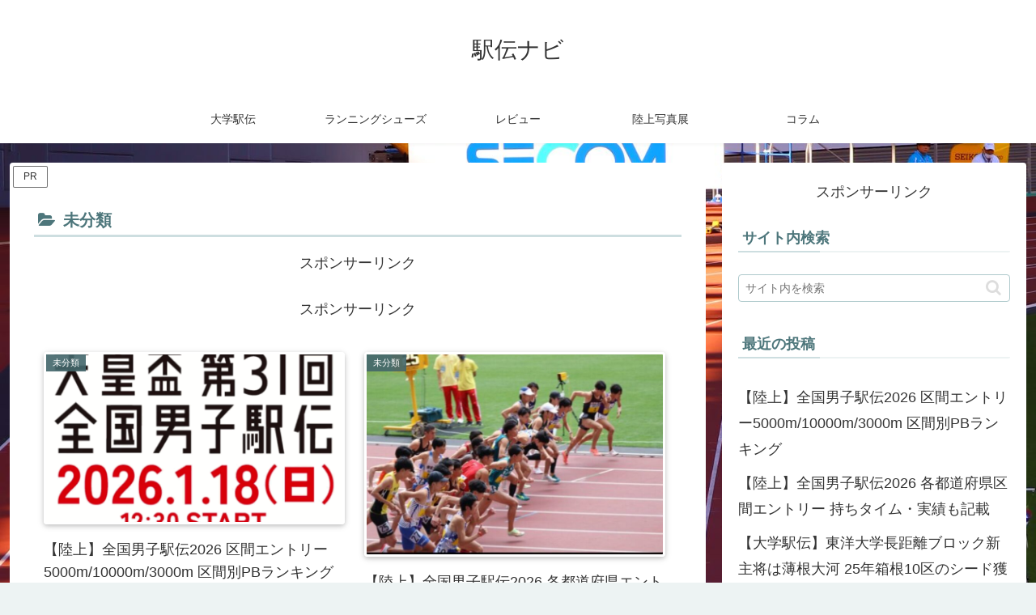

--- FILE ---
content_type: text/html; charset=utf-8
request_url: https://www.google.com/recaptcha/api2/aframe
body_size: 266
content:
<!DOCTYPE HTML><html><head><meta http-equiv="content-type" content="text/html; charset=UTF-8"></head><body><script nonce="OTgyHDVlk0u6ceoNSnFLPA">/** Anti-fraud and anti-abuse applications only. See google.com/recaptcha */ try{var clients={'sodar':'https://pagead2.googlesyndication.com/pagead/sodar?'};window.addEventListener("message",function(a){try{if(a.source===window.parent){var b=JSON.parse(a.data);var c=clients[b['id']];if(c){var d=document.createElement('img');d.src=c+b['params']+'&rc='+(localStorage.getItem("rc::a")?sessionStorage.getItem("rc::b"):"");window.document.body.appendChild(d);sessionStorage.setItem("rc::e",parseInt(sessionStorage.getItem("rc::e")||0)+1);localStorage.setItem("rc::h",'1768772622291');}}}catch(b){}});window.parent.postMessage("_grecaptcha_ready", "*");}catch(b){}</script></body></html>

--- FILE ---
content_type: application/javascript
request_url: http://kasokusuru-ht.com/wp-content/themes/cocoon-master/javascript.js?ver=6.8.3&fver=20240529033951
body_size: 3070
content:
/**
 * Cocoon WordPress Theme
 * @author: yhira
 * @link: https://wp-cocoon.com/
 * @license: http://www.gnu.org/licenses/gpl-2.0.html GPL v2 or later
 */
/////////////////////////////////
// JavaScriptコード
/////////////////////////////////

(function ($) {
  /////////////////////////////////
  //TOPへ戻るボタン
  /////////////////////////////////
  var prevScrollTop = -1;
  var $window = $(window);
  $window.scroll(function () {
    //最上部から現在位置までの距離を取得して、変数[scrollTop]に格納
    var scrollTop = $window.scrollTop();
    var threashold = 600;
    var s1 = (prevScrollTop > threashold);
    var s2 = (scrollTop > threashold);

    // スレッショルドを跨いだ時のみ処理をする
    if (s1 ^ s2) {
      if (s2) {
        //[.go-to-to]をゆっくりフェードインする
        $('.go-to-top').fadeIn('slow');
      } else {
        //それ以外だったらフェードアウトする
        $('.go-to-top').fadeOut('slow');
      }
    }

    prevScrollTop = scrollTop;
  });

  //ボタン(.go-to-top-common)のクリックイベント
  $('.go-to-top-common').click(function () {
    //ページトップへ移動する
    $('body,html').animate({
      scrollTop: 1
    }, 800);
  });
  //ボタン(.go-to-toc-common)のクリックイベント
  $('.go-to-toc-common').click(function () {
    //目次へ移動する
    $('body,html').animate({
      scrollTop: $('.entry-content .toc').offset().top
    }, 800);
  });

  //検索ボタンクリックでフォーカスを入力エリアに移す
  $('#search-menu-input').change(function (e) {
    var searchEdit = $('#search-menu-content .search-edit').first();
    if (e.target.checked) {
      searchEdit.focus();
    } else {
      searchEdit.blur();
    }
  });

  //下にスクロールで管理パネルを隠す
  //上にスクロールで管理パネルを表示
  var adminMenu = $("#admin-panel");
  var adminHeight = adminMenu.outerHeight();
  var adminStartPos = 0;
  $(window).scroll(function () {
    var adminCurrentPos = $(this).scrollTop();
    if (adminCurrentPos > adminStartPos) {
      if (adminCurrentPos >= 200) {
        adminMenu.css("bottom", "-" + adminHeight + "px");
      }
    } else {
      adminMenu.css("bottom", 0);
    }
    adminStartPos = adminCurrentPos;
  });

  //モバイルボタンが固定じゃない場合
  if (cocoon_localize_script_options.is_fixed_mobile_buttons_enable != 1) {
    //ヘッダーモバイルメニュー
    var headerMenu = $('.mobile-header-menu-buttons');
    var headerHight = headerMenu.outerHeight();
    var headerStartPos = 0;
    $(window).scroll(function () {
      var headerCurrentPos = $(this).scrollTop();
      if (headerCurrentPos > headerStartPos) {
        if (headerCurrentPos >= 100) {
          headerMenu.css('top', '-' + headerHight + 'px');
        }
      } else {
        headerMenu.css('top', 0);
      }
      headerStartPos = headerCurrentPos;
    });

    //フッターモバイルメニュー
    var footerMenu = $(".mobile-footer-menu-buttons");
    var footerHeight = footerMenu.outerHeight();
    var footerStartPos = 0;
    $(window).scroll(function () {
      var footerCurrentPos = $(this).scrollTop();

      if (footerCurrentPos > footerStartPos) {
        if (footerCurrentPos >= 100) {
          footerMenu.css("bottom", "calc( -1 * (env(safe-area-inset-bottom) + " + footerHeight + "px) )");
        }
      } else if (footerCurrentPos - footerStartPos < -8) {
        footerMenu.css("bottom", 0);
      }

      footerStartPos = footerCurrentPos;
    });

    var headerButtons = $(".mobile-header-menu-buttons");
    var footerButtons = $(".mobile-footer-menu-buttons");
    headerButtons.click(function () {
      headerButtons.css("z-index", "3");
      footerButtons.css("z-index", "2");
    });

    footerButtons.click(function () {
      headerButtons.css("z-index", "2");
      footerButtons.css("z-index", "3");
    })
  }

  //コメントボタンがクリックされたとき
  const clickEventType = ((window.ontouchstart !== null) ? 'click' : 'touchend');
  $(document).on(clickEventType,'#comment-reply-btn, .comment-reply-link', function() {
    $('#comment-reply-btn').slideUp();
    const respond = document.getElementById('respond');
    const styles = { inset: 'auto', position: 'static', visibility: 'visible' };
    Object.entries(styles).forEach(([key, value]) => {
      respond.style[key] = value;
    });
    $('#respond').slideDown();
  });

  //Google検索ボタン
  $('.sbtn').click(function () {
    var w = $(this).prev('.sform').text();
    if (w) window.open('https://www.google.co.jp/search?q=' + encodeURIComponent(w), '_blank');
  });

  //スライドインサイドバーのアーカイブセレクトボックス選択処理
  $('.sidebar-menu-content .widget_archive select').change(function () {
    document.location.href = this.options[this.selectedIndex].value;
  });

  //スライドインサイドバーのカテゴリーセレクトボックス選択処理
  $('.sidebar-menu-content .widget_categories select').change(function () {
    if (this.options[this.selectedIndex].value > 0) {
      this.parentNode.submit();
    }
  });

  function drawerCloser(selecter, checkbox) {
    $(selecter).click(function () {
      $(checkbox).prop('checked', false);
      // const href = $(this).attr('href');
      // if (href.match(/#/)) {
      //   $(checkbox).prop('checked', false);
      // }
    })
  }

  //モバイルメニューをクリックしたら閉じる
  drawerCloser('.menu-drawer .menu-item a', '#navi-menu-input');

  //モバイルサイドバーをクリックしたら閉じる
  drawerCloser('#slide-in-sidebar a', '#sidebar-menu-input');

  //モバイルヘッダーメニューのロゴ処理
  $('.mobile-menu-buttons').each(function () {
    if ($(this).has('.logo-menu-button').length) {
      $(this).addClass('has-logo-button');
    }
  });

  $(window).on('load', function () {
    $('#carousel').addClass('loaded');
  });

  //FAQボックスのアコーディオン化用
  $('.is-style-accordion > .faq > .faq-answer').hide();
  $('.is-style-accordion > .faq > .faq-question').click(function () {
    $(this).next('.is-style-accordion .faq-answer').slideToggle();
    $(this).toggleClass('active');
  });

  //モバイルサイドバー表示時にサイドバーを移動する・モバイルサイドバーを閉じる時に元の位置に戻す
  $('#sidebar-menu-input').change(function () {
    if ($(this).prop('checked')) {
      $('#sidebar').appendTo('#sidebar-menu-content');
      $('#sidebar').attr('id', 'slide-in-sidebar');
      $('#sidebar').addClass('slide-in-sidebar');
      //モバイルサイドバーのリンクをクリックしたら閉じる
      drawerCloser('#slide-in-sidebar a', '#sidebar-menu-input');
    } else {
      $('#sidebar').removeClass('slide-in-sidebar');
      $('#slide-in-sidebar').attr('id', 'sidebar');
      $('#sidebar').insertAfter('#main');
    }
  });

  //リサイズした時はサイドバーを元に戻す
  var vw = window.innerWidth;
  $(window).resize(function () {
    if (vw != window.innerWidth) {
      $('#sidebar-menu-input').prop('checked', false).change();
    }
    vw = window.innerWidth;
  });
})(jQuery);

/*
* Cocoon WordPress Theme incorporates code from "Youtube SpeedLoad" WordPress Plugin, Copyright 2017 Alexufo[http://habrahabr.ru/users/alexufo/]
"Youtube SpeedLoad" WordPress Plugin is distributed under the terms of the GNU GPL v2
*/
(function () {
  var f = document.querySelectorAll(".video-click");
  for (var i = 0; i < f.length; ++i) {
    f[i].onclick = function () {
      var iframe = this.getAttribute("data-iframe");
      this.parentElement.innerHTML = '<div class="video">' + iframe + '</div>';
    }
  }
})();
